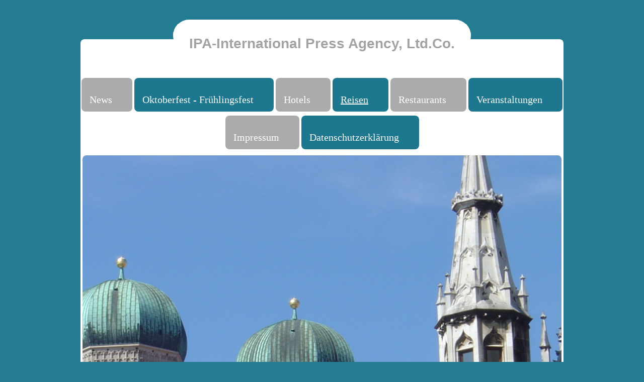

--- FILE ---
content_type: text/html; charset=UTF-8
request_url: https://www.ipa-pressagency.media/reisen/%C3%B6sterreich/
body_size: 12885
content:
<!DOCTYPE html>
<html lang="de"  ><head prefix="og: http://ogp.me/ns# fb: http://ogp.me/ns/fb# business: http://ogp.me/ns/business#">
    <meta http-equiv="Content-Type" content="text/html; charset=utf-8"/>
    <meta name="generator" content="IONOS MyWebsite"/>
        
    <link rel="dns-prefetch" href="//cdn.website-start.de/"/>
    <link rel="dns-prefetch" href="//102.mod.mywebsite-editor.com"/>
    <link rel="dns-prefetch" href="https://102.sb.mywebsite-editor.com/"/>
    <link rel="shortcut icon" href="//cdn.website-start.de/favicon.ico"/>
        <title>IPA - International Press Agency - Reisen Österreich</title>
    <style type="text/css">@media screen and (max-device-width: 1024px) {.diyw a.switchViewWeb {display: inline !important;}}</style>
    
    <meta name="viewport" content="width=device-width, initial-scale=1, maximum-scale=1, minimal-ui"/>

<meta name="format-detection" content="telephone=no"/>
        <meta name="keywords" content="Reisebericht Kufstein,Reisebericht Kössen,Reisebericht Kaunertal"/>
            <meta name="description" content="Reisebeschreibung von Kufstein, Kössen, Kaunertal"/>
            <meta name="robots" content="index,follow"/>
        <link href="//cdn.website-start.de/templates/2119/style.css?1763478093678" rel="stylesheet" type="text/css"/>
    <link href="https://www.ipa-pressagency.media/s/style/theming.css?1758025670" rel="stylesheet" type="text/css"/>
    <link href="//cdn.website-start.de/app/cdn/min/group/web.css?1763478093678" rel="stylesheet" type="text/css"/>
<link href="//cdn.website-start.de/app/cdn/min/moduleserver/css/de_DE/common,shoppingbasket?1763478093678" rel="stylesheet" type="text/css"/>
    <link href="//cdn.website-start.de/app/cdn/min/group/mobilenavigation.css?1763478093678" rel="stylesheet" type="text/css"/>
    <link href="https://102.sb.mywebsite-editor.com/app/logstate2-css.php?site=686534954&amp;t=1768878427" rel="stylesheet" type="text/css"/>

<script type="text/javascript">
    /* <![CDATA[ */
var stagingMode = '';
    /* ]]> */
</script>
<script src="https://102.sb.mywebsite-editor.com/app/logstate-js.php?site=686534954&amp;t=1768878427"></script>
    <script type="text/javascript">
    /* <![CDATA[ */
    var systemurl = 'https://102.sb.mywebsite-editor.com/';
    var webPath = '/';
    var proxyName = '';
    var webServerName = 'www.ipa-pressagency.media';
    var sslServerUrl = 'https://www.ipa-pressagency.media';
    var nonSslServerUrl = 'http://www.ipa-pressagency.media';
    var webserverProtocol = 'http://';
    var nghScriptsUrlPrefix = '//102.mod.mywebsite-editor.com';
    var sessionNamespace = 'DIY_SB';
    var jimdoData = {
        cdnUrl:  '//cdn.website-start.de/',
        messages: {
            lightBox: {
    image : 'Bild',
    of: 'von'
}

        },
        isTrial: 0,
        pageId: 924318495    };
    var script_basisID = "686534954";

    diy = window.diy || {};
    diy.web = diy.web || {};

        diy.web.jsBaseUrl = "//cdn.website-start.de/s/build/";

    diy.context = diy.context || {};
    diy.context.type = diy.context.type || 'web';
    /* ]]> */
</script>

<script type="text/javascript" src="//cdn.website-start.de/app/cdn/min/group/web.js?1763478093678" crossorigin="anonymous"></script><script type="text/javascript" src="//cdn.website-start.de/s/build/web.bundle.js?1763478093678" crossorigin="anonymous"></script><script type="text/javascript" src="//cdn.website-start.de/app/cdn/min/group/mobilenavigation.js?1763478093678" crossorigin="anonymous"></script><script src="//cdn.website-start.de/app/cdn/min/moduleserver/js/de_DE/common,shoppingbasket?1763478093678"></script>
<script type="text/javascript" src="https://cdn.website-start.de/proxy/apps/static/resource/dependencies/"></script><script type="text/javascript">
                    if (typeof require !== 'undefined') {
                        require.config({
                            waitSeconds : 10,
                            baseUrl : 'https://cdn.website-start.de/proxy/apps/static/js/'
                        });
                    }
                </script><script type="text/javascript">if (window.jQuery) {window.jQuery_1and1 = window.jQuery;}</script>
<meta name="google-site-verification" content="lwotgkog5oPPmjdqa6gALxCKvSgOYbS9Cwg503qLmUg"/>
<meta property="”og:image”" content="”http://www.ipa-pressagency.media/veranstaltungen/der-king-of-rock-n-roll-beim-country-fest-in-der-geyerwally//images/Christine.jpg”"/>
<script type="text/javascript">if (window.jQuery_1and1) {window.jQuery = window.jQuery_1and1;}</script>
<script type="text/javascript" src="//cdn.website-start.de/app/cdn/min/group/pfcsupport.js?1763478093678" crossorigin="anonymous"></script>    <meta property="og:type" content="business.business"/>
    <meta property="og:url" content="https://www.ipa-pressagency.media/reisen/österreich/"/>
    <meta property="og:title" content="IPA - International Press Agency - Reisen Österreich"/>
            <meta property="og:description" content="Reisebeschreibung von Kufstein, Kössen, Kaunertal"/>
                <meta property="og:image" content="https://www.ipa-pressagency.media/s/img/emotionheader5810346921.jpg"/>
        <meta property="business:contact_data:country_name" content="Deutschland"/>
    <meta property="business:contact_data:street_address" content="Mitterfeldstr. 65"/>
    <meta property="business:contact_data:locality" content="München"/>
    <meta property="business:contact_data:region" content="300"/>
    <meta property="business:contact_data:email" content="hphoffmann@ipa-pressagency.media"/>
    <meta property="business:contact_data:postal_code" content="80689"/>
    <meta property="business:contact_data:phone_number" content=" +49 89 51513590"/>
    <meta property="business:contact_data:fax_number" content=" *49 89 51513591"/>
    
</head>


<body class="body   cc-pagemode-default diyfeSidebarLeft diy-market-de_DE" data-pageid="924318495" id="page-924318495">
    
    <div class="diyw">
        <!-- master-0 -->
<div class="diyweb">
  <div class="diywebMobileNav">
    <div class="diywebGutter">
      
<nav id="diyfeMobileNav" class="diyfeCA diyfeCA2" role="navigation">
    <a title="Navigation aufklappen/zuklappen">Navigation aufklappen/zuklappen</a>
    <ul class="mainNav1"><li class=" hasSubNavigation"><a data-page-id="924318281" href="https://www.ipa-pressagency.media/" class=" level_1"><span>News</span></a><span class="diyfeDropDownSubOpener">&nbsp;</span><div class="diyfeDropDownSubList diyfeCA diyfeCA3"><ul class="mainNav2"><li class=" hasSubNavigation"><a data-page-id="924687382" href="https://www.ipa-pressagency.media/news/neujahrsempfang-stadtfeuerwehrverband-münchen-2026/" class=" level_2"><span>Neujahrsempfang Stadtfeuerwehrverband München 2026</span></a></li><li class=" hasSubNavigation"><a data-page-id="924686019" href="https://www.ipa-pressagency.media/news/till-brönner-erhält-award-für-deutsch-italienische-freundschaft/" class=" level_2"><span>Till Brönner erhält Award für Deutsch-Italienische Freundschaft</span></a></li><li class=" hasSubNavigation"><a data-page-id="924685673" href="https://www.ipa-pressagency.media/news/20-jahre-der-pschorr-jubiläum-mit-preisen-wie-vor-20-jahren/" class=" level_2"><span>20 Jahre „Der Pschorr“ – Jubiläum mit Preisen wie vor 20 Jahren</span></a></li><li class=" hasSubNavigation"><a data-page-id="924685493" href="https://www.ipa-pressagency.media/news/sommerfestival-im-olympiapark-2025/" class=" level_2"><span>Sommerfestival im Olympiapark 2025</span></a></li><li class=" hasSubNavigation"><a data-page-id="924685359" href="https://www.ipa-pressagency.media/news/kocherlball-2025/" class=" level_2"><span>Kocherlball 2025</span></a></li><li class=" hasSubNavigation"><a data-page-id="924685321" href="https://www.ipa-pressagency.media/news/festkrug-der-wiesn-wirte-2025-münchner-kindl-trifft-dackel/" class=" level_2"><span>Festkrug der Wiesn-Wirte 2025: Münchner Kindl trifft Dackel</span></a></li><li class=" hasSubNavigation"><a data-page-id="924684741" href="https://www.ipa-pressagency.media/news/anna-winkler-aus-mainbernheim-ist-bayerns-neue-bierkönigin/" class=" level_2"><span>Anna Winkler aus Mainbernheim ist Bayerns neue Bierkönigin</span></a></li><li class=" hasSubNavigation"><a data-page-id="924684489" href="https://www.ipa-pressagency.media/news/dehoga-gastrofrühling-auf-dem-frühlingsfest-2025/" class=" level_2"><span>DEHOGA Gastrofrühling auf dem Frühlingsfest 2025</span></a></li><li class=" hasSubNavigation"><a data-page-id="924684513" href="https://www.ipa-pressagency.media/news/ehrung-ausgezeichnetes-festzelt-für-festhalle-bayernland-und-hippodrom/" class=" level_2"><span>Ehrung Ausgezeichnetes Festzelt für Festhalle Bayernland und Hippodrom</span></a></li><li class=" hasSubNavigation"><a data-page-id="924683521" href="https://www.ipa-pressagency.media/news/petra-und-dieter-reiter-beim-kinderfasching-im-hofbräuhaus/" class=" level_2"><span>Petra und Dieter Reiter beim Kinderfasching im Hofbräuhaus</span></a></li><li class=" hasSubNavigation"><a data-page-id="924683331" href="https://www.ipa-pressagency.media/news/17-benefiz-neujahrskonzert-2025-des-polizeiorchesters-bayern/" class=" level_2"><span>17. Benefiz-Neujahrskonzert 2025 des Polizeiorchesters Bayern</span></a></li><li class=" hasSubNavigation"><a data-page-id="924683110" href="https://www.ipa-pressagency.media/news/neujahrsempfang-2025-stadtfeuerwehrverband-münchen/" class=" level_2"><span>Neujahrsempfang 2025 Stadtfeuerwehrverband München</span></a></li><li class=" hasSubNavigation"><a data-page-id="924682065" href="https://www.ipa-pressagency.media/news/u-5-verlängerung-200-millionen-euro-für-1-km/" class=" level_2"><span>U 5 Verlängerung: 200 Millionen Euro für 1 km</span></a></li><li class=" hasSubNavigation"><a data-page-id="924681724" href="https://www.ipa-pressagency.media/news/justizminister-georg-eisenreich-bekennt-augustiner-ist-mein-lieblingsbier/" class=" level_2"><span>Justizminister Georg Eisenreich bekennt: "Augustiner ist mein  Lieblingsbier"</span></a></li><li class=" hasSubNavigation"><a data-page-id="924681456" href="https://www.ipa-pressagency.media/news/deutsch-italienischer-freundschafts-award-für-lothar-matthäus/" class=" level_2"><span>Deutsch-italienischer Freundschafts-Award für Lothar Matthäus</span></a></li><li class=" hasSubNavigation"><a data-page-id="924681424" href="https://www.ipa-pressagency.media/news/schultütenaktion-für-s-münchner-herz-mit-leonie-brill-und-ferdinand-hofer/" class=" level_2"><span>Schultütenaktion für „s’Münchner Herz“ mit Leonie Brill und Ferdinand Hofer</span></a></li><li class=" hasSubNavigation"><a data-page-id="924681166" href="https://www.ipa-pressagency.media/news/sommerfestival-2024-olympiapark-eröffnet/" class=" level_2"><span>Sommerfestival 2024 Olympiapark eröffnet</span></a></li><li class=" hasSubNavigation"><a data-page-id="924681026" href="https://www.ipa-pressagency.media/news/hofbräukeller-sommerfest-2024/" class=" level_2"><span>Hofbräukeller Sommerfest 2024</span></a></li><li class=" hasSubNavigation"><a data-page-id="924680903" href="https://www.ipa-pressagency.media/news/rosi-schuhegger-ist-die-bräurosl-2024/" class=" level_2"><span>Rosi Schuhegger ist die Bräurosl 2024</span></a></li><li class=" hasSubNavigation"><a data-page-id="924680567" href="https://www.ipa-pressagency.media/news/ein-ewiger-stammtisch-für-gerd-käfer-im-augustiner-keller/" class=" level_2"><span>Ein ewiger Stammtisch für Gerd Käfer im Augustiner-Keller</span></a></li><li class=" hasSubNavigation"><a data-page-id="924680494" href="https://www.ipa-pressagency.media/news/münchner-brauertag-2024/" class=" level_2"><span>Münchner Brauertag 2024</span></a></li><li class=" hasSubNavigation"><a data-page-id="924680453" href="https://www.ipa-pressagency.media/news/ob-dieter-reiter-empfang-zum-866-stadtgeburtstag/" class=" level_2"><span>OB Dieter Reiter - Empfang zum 866. Stadtgeburtstag</span></a></li><li class=" hasSubNavigation"><a data-page-id="924680115" href="https://www.ipa-pressagency.media/news/die-bayerische-bierkönigin-2024-25-heißt-linnea-klee/" class=" level_2"><span>Die Bayerische Bierkönigin 2024/25 heißt Linnea Klee</span></a></li><li class=" hasSubNavigation"><a data-page-id="924680098" href="https://www.ipa-pressagency.media/news/bayerischer-stammtischbruder-2024/" class=" level_2"><span>Bayerischer Stammtischbruder 2024</span></a></li><li class=" hasSubNavigation"><a data-page-id="924679854" href="https://www.ipa-pressagency.media/news/auer-dult-2024-eröffnet/" class=" level_2"><span>Auer Dult 2024 eröffnet</span></a></li><li class=" hasSubNavigation"><a data-page-id="924678417" href="https://www.ipa-pressagency.media/news/neujahrskonzert-2024-polizeiorchester-bayern-in-münchen/" class=" level_2"><span>Neujahrskonzert 2024 Polizeiorchester Bayern in München</span></a></li><li class=" hasSubNavigation"><a data-page-id="924677804" href="https://www.ipa-pressagency.media/news/farbenspiel-premiere-im-circus-krone/" class=" level_2"><span>Farbenspiel -  Premiere im Circus Krone</span></a></li><li class=" hasSubNavigation"><a data-page-id="924676529" href="https://www.ipa-pressagency.media/news/großes-ehrenzeichen-für-catherine-demeter/" class=" level_2"><span>Großes Ehrenzeichen für Catherine Demeter</span></a></li><li class=" hasSubNavigation"><a data-page-id="924676438" href="https://www.ipa-pressagency.media/news/augustiner-chefin-catherine-demeter-mit-vips-auf-der-wiesn-2023/" class=" level_2"><span>Augustiner-Chefin Catherine Demeter mit VIPS auf der Wiesn 2023</span></a></li><li class=" hasSubNavigation"><a data-page-id="924675395" href="https://www.ipa-pressagency.media/news/sommerfestival-2023-im-olympiapark/" class=" level_2"><span>Sommerfestival 2023 im Olympiapark</span></a></li><li class=" hasSubNavigation"><a data-page-id="924675224" href="https://www.ipa-pressagency.media/news/kocherlball-2023-tausende-tanzen-im-regen/" class=" level_2"><span>Kocherlball 2023 –  Tausende tanzen im Regen</span></a></li><li class=" hasSubNavigation"><a data-page-id="924675187" href="https://www.ipa-pressagency.media/news/wirtschaftspreis-lamonachia-für-augustiner-chefin-catherine-demeter/" class=" level_2"><span>Wirtschaftspreis „LaMonachia“ für Augustiner-Chefin Catherine Demeter</span></a></li><li class=" hasSubNavigation"><a data-page-id="924674894" href="https://www.ipa-pressagency.media/news/ob-dieter-reiter-beim-empfang-rede-von-aiwanger-unerträglich/" class=" level_2"><span>OB Dieter Reiter beim Empfang: Rede von Aiwanger: "unerträglich"</span></a></li><li class=" hasSubNavigation"><a data-page-id="924674866" href="https://www.ipa-pressagency.media/news/münchen-feiert-mit-dem-neuen-münchner-kindl/" class=" level_2"><span>München feiert mit dem neuen Münchner Kindl</span></a></li><li class=" hasSubNavigation"><a data-page-id="924674565" href="https://www.ipa-pressagency.media/news/fc-bayern-feiert-doppel-meisterschaft-2023/" class=" level_2"><span>FC Bayern feiert Doppel-Meisterschaft 2023</span></a></li><li class=" hasSubNavigation"><a data-page-id="924674129" href="https://www.ipa-pressagency.media/news/dult-ist-kult-auer-dult-2023-eröffnet/" class=" level_2"><span>Dult ist Kult - Auer Dult 2023 eröffnet</span></a></li><li class=" hasSubNavigation"><a data-page-id="924673999" href="https://www.ipa-pressagency.media/news/gastrofrühling-auf-dem-frühlingsgfest-2023/" class=" level_2"><span>Gastrofrühling auf dem Frühlingsgfest 2023</span></a></li><li class=" hasSubNavigation"><a data-page-id="924672271" href="https://www.ipa-pressagency.media/news/benefiz-neujahrskonzert-2023-des-polizeiorchesters-bayern-in-münchen/" class=" level_2"><span>Benefiz Neujahrskonzert 2023 des Polizeiorchesters Bayern in München</span></a></li><li class=" hasSubNavigation"><a data-page-id="924671572" href="https://www.ipa-pressagency.media/news/fulminante-premiere-im-circus-krone-in-münchen/" class=" level_2"><span>Fulminante Premiere im Circus Krone in München</span></a></li><li class=" hasSubNavigation"><a data-page-id="924670895" href="https://www.ipa-pressagency.media/news/advent-in-den-bergen-im-alten-rathaus-münchen/" class=" level_2"><span>Advent in den Bergen im Alten Rathaus München</span></a></li><li class=" hasSubNavigation"><a data-page-id="924671184" href="https://www.ipa-pressagency.media/news/weihnachtsshow-mit-günther-grauer-im-wirtshaus-die-wally/" class=" level_2"><span>Weihnachtsshow mit Günther Grauer im Wirtshaus "Die Wally"</span></a></li><li class=" hasSubNavigation"><a data-page-id="924670342" href="https://www.ipa-pressagency.media/news/50-jahre-munich-showgirls-kleeblatt/" class=" level_2"><span>50 Jahre Munich Showgirls Kleeblatt</span></a></li><li class=" hasSubNavigation"><a data-page-id="924670211" href="https://www.ipa-pressagency.media/news/augustiner-spieglwirt-moosach-eröffnet/" class=" level_2"><span>Augustiner Spieglwirt Moosach eröffnet</span></a></li><li class=" hasSubNavigation"><a data-page-id="924669650" href="https://www.ipa-pressagency.media/news/münchner-wiesn-stiftung-hilft-mit-50-000-euro/" class=" level_2"><span>Münchner Wiesn-Stiftung hilft mit 50.000 Euro</span></a></li><li class=" hasSubNavigation"><a data-page-id="924669570" href="https://www.ipa-pressagency.media/news/bayerischer-poetentaler-2022/" class=" level_2"><span>Bayerischer Poetentaler 2022</span></a></li><li class=" hasSubNavigation"><a data-page-id="924668773" href="https://www.ipa-pressagency.media/news/münchner-brauertag-2022/" class=" level_2"><span>Münchner Brauertag 2022</span></a><span class="diyfeDropDownSubOpener">&nbsp;</span><div class="diyfeDropDownSubList diyfeCA diyfeCA3"><ul class="mainNav3"><li class=" hasSubNavigation"><a data-page-id="924668774" href="https://www.ipa-pressagency.media/news/münchner-brauertag-2022/geschichte-des-münchner-brauertages/" class=" level_3"><span>Geschichte des Münchner Brauertages</span></a></li></ul></div></li><li class=" hasSubNavigation"><a data-page-id="924667711" href="https://www.ipa-pressagency.media/news/864-stadtgeburtstag-mit-jubiläum-olympia/" class=" level_2"><span>864. Stadtgeburtstag mit Jubiläum Olympia</span></a></li><li class=" hasSubNavigation"><a data-page-id="924667694" href="https://www.ipa-pressagency.media/news/sommerkonzert-im-alten-rathaus/" class=" level_2"><span>Sommerkonzert im Alten Rathaus</span></a></li><li class=" hasSubNavigation"><a data-page-id="924667282" href="https://www.ipa-pressagency.media/news/ein-neuer-maibaum-für-den-viktualienmarkt/" class=" level_2"><span>Ein neuer Maibaum für den Viktualienmarkt</span></a></li><li class=" hasSubNavigation"><a data-page-id="924662382" href="https://www.ipa-pressagency.media/news/thereses-töchter-ein-buch-über-die-gründerdynastie-der-augustiner-brauerei/" class=" level_2"><span>Thereses Töchter ein Buch über die Gründerdynastie der Augustiner Brauerei</span></a></li><li class=" hasSubNavigation"><a data-page-id="924661586" href="https://www.ipa-pressagency.media/news/sommer-in-der-stadt-münchen-2021/" class=" level_2"><span>Sommer in der Stadt München 2021</span></a></li><li class=" hasSubNavigation"><a data-page-id="924659708" href="https://www.ipa-pressagency.media/news/neue-bayerische-bierkönigin-sarah-jäger-aus-der-oberpfalz/" class=" level_2"><span>Neue Bayerische Bierkönigin Sarah Jäger aus der Oberpfalz</span></a></li><li class=" hasSubNavigation"><a data-page-id="924659250" href="https://www.ipa-pressagency.media/news/o-zapft-wird-auf-der-wirtshauswiesn-2021/" class=" level_2"><span>O'zapft wird auf der WirtshausWiesn 2021</span></a></li><li class=" hasSubNavigation"><a data-page-id="924657778" href="https://www.ipa-pressagency.media/news/wahl-der-11-bayerischen-bierkönigin-2021-2022/" class=" level_2"><span>Wahl der 11. Bayerischen Bierkönigin 2021/2022</span></a></li><li class=" hasSubNavigation"><a data-page-id="924652535" href="https://www.ipa-pressagency.media/news/o-zapft-is-im-ratskeller-münchen-bei-der-wirtshauswiesn/" class=" level_2"><span>O'zapft is im Ratskeller München bei der WirtshausWiesn</span></a></li><li class=" hasSubNavigation"><a data-page-id="924652361" href="https://www.ipa-pressagency.media/news/asam-schlössl-neubeginn-mit-viel-herzblut/" class=" level_2"><span>Asam Schlössl Neubeginn mit viel Herzblut</span></a></li><li class=" hasSubNavigation"><a data-page-id="924652204" href="https://www.ipa-pressagency.media/news/hofbräu-prachtgespann-beim-sommer-in-der-stadt-auf-dem-königsplatz/" class=" level_2"><span>Hofbräu Prachtgespann beim Sommer in der Stadt auf dem Königsplatz</span></a></li><li class=" hasSubNavigation"><a data-page-id="924652108" href="https://www.ipa-pressagency.media/news/wirtshauswiesn-in-münchen/" class=" level_2"><span>WirtshausWiesn in München</span></a></li><li class=" hasSubNavigation"><a data-page-id="924652033" href="https://www.ipa-pressagency.media/news/petra-reiter-freut-sich-über-150-schultüten-für-bunte-münchner-kindl/" class=" level_2"><span>Petra Reiter freut sich über 150 Schultüten für Bunte Münchner Kindl</span></a></li><li class=" hasSubNavigation"><a data-page-id="924651330" href="https://www.ipa-pressagency.media/news/sommer-in-der-stadt-auf-dem-wittelsbacher-platz/" class=" level_2"><span>Sommer in der Stadt auf dem Wittelsbacher Platz</span></a></li><li class=" hasSubNavigation"><a data-page-id="924650731" href="https://www.ipa-pressagency.media/news/sommer-in-der-stadt-in-münchen-eröffnet/" class=" level_2"><span>Sommer in der Stadt in München  eröffnet</span></a></li><li class=" hasSubNavigation"><a data-page-id="924650275" href="https://www.ipa-pressagency.media/news/bräurosl-zelt-auf-der-wiesn-ohne-familie-heide/" class=" level_2"><span>Bräurosl Zelt auf der Wiesn ohne Familie Heide</span></a></li><li class=" hasSubNavigation"><a data-page-id="924647596" href="https://www.ipa-pressagency.media/news/azubis-von-spaten-und-löwenbräu-helfen-in-der-hopfenfarm/" class=" level_2"><span>Azubis von Spaten und Löwenbräu helfen in der Hopfenfarm</span></a></li><li class=" hasSubNavigation"><a data-page-id="924646499" href="https://www.ipa-pressagency.media/news/münchner-schausteller-geben-orgelkonzert-vor-seniorenheimen/" class=" level_2"><span>Münchner Schausteller geben Orgelkonzert vor Seniorenheimen</span></a></li><li class=" hasSubNavigation"><a data-page-id="924643100" href="https://www.ipa-pressagency.media/news/csu-ball-münchner-g-schichten-2020/" class=" level_2"><span>CSU Ball Münchner G’schichten 2020</span></a></li><li class=" hasSubNavigation"><a data-page-id="924642520" href="https://www.ipa-pressagency.media/news/galanacht-der-münchner-gastronomie-2020/" class=" level_2"><span>Galanacht der Münchner Gastronomie 2020</span></a></li><li class=" hasSubNavigation"><a data-page-id="924642290" href="https://www.ipa-pressagency.media/news/großkundgebung-des-deutschen-schaustellerbundes/" class=" level_2"><span>Großkundgebung des Deutschen Schaustellerbundes</span></a></li><li class=" hasSubNavigation"><a data-page-id="924641686" href="https://www.ipa-pressagency.media/news/münchner-faschingsprinzenpaar-inthronisiert/" class=" level_2"><span>Münchner Faschingsprinzenpaar inthronisiert</span></a></li><li class=" hasSubNavigation"><a data-page-id="924640825" href="https://www.ipa-pressagency.media/news/abschied-und-neuanfang-im-asam-schlössl/" class=" level_2"><span>Abschied und Neuanfang im Asam Schlössl</span></a></li><li class=" hasSubNavigation"><a data-page-id="924640456" href="https://www.ipa-pressagency.media/news/neuer-wirt-im-alten-hackerhaus/" class=" level_2"><span>Neuer Wirt im Alten Hackerhaus</span></a></li><li class=" hasSubNavigation"><a data-page-id="924639107" href="https://www.ipa-pressagency.media/news/markus-söder-für-karl-valentin-orden-nominiert/" class=" level_2"><span>Markus Söder für Karl Valentin Orden nominiert</span></a></li><li class=" hasSubNavigation"><a data-page-id="924639072" href="https://www.ipa-pressagency.media/news/wiesnstiftung-unterstützt-soziale-projekte/" class=" level_2"><span>Wiesnstiftung unterstützt soziale Projekte</span></a></li><li class=" hasSubNavigation"><a data-page-id="924637212" href="https://www.ipa-pressagency.media/news/augustiner-chefin-lädt-zum-wiesndosenschießen/" class=" level_2"><span>Augustiner-Chefin lädt zum Wiesndosenschießen</span></a></li><li class=" hasSubNavigation"><a data-page-id="924636833" href="https://www.ipa-pressagency.media/news/150-jahre-schichtl-auf-der-wiesn/" class=" level_2"><span>150 Jahre Schichtl auf der Wiesn</span></a></li><li class=" hasSubNavigation"><a data-page-id="924635736" href="https://www.ipa-pressagency.media/news/hofbräuhaus-scheck-für-die-bunten-münchner-kindl/" class=" level_2"><span>Hofbräuhaus Scheck für die Bunten Münchner Kindl</span></a></li><li class=" hasSubNavigation"><a data-page-id="924635568" href="https://www.ipa-pressagency.media/news/markus-söder-empfängt-fc-bayern-münchen/" class=" level_2"><span>Markus Söder empfängt FC Bayern München</span></a></li><li class=" hasSubNavigation"><a data-page-id="924634422" href="https://www.ipa-pressagency.media/news/festkrug-2019-der-wiesnwirte/" class=" level_2"><span>Festkrug 2019 der Wiesnwirte</span></a></li><li class=" hasSubNavigation"><a data-page-id="924634363" href="https://www.ipa-pressagency.media/news/hofbräukeller-sommerfest-2019/" class=" level_2"><span>Hofbräukeller Sommerfest 2019</span></a></li><li class=" hasSubNavigation"><a data-page-id="924634247" href="https://www.ipa-pressagency.media/news/innenminister-herrmann-feiert-mit-wiesnwirten/" class=" level_2"><span>Innenminister Herrmann feiert mit Wiesnwirten</span></a></li><li class=" hasSubNavigation"><a data-page-id="924634035" href="https://www.ipa-pressagency.media/news/kulturempfang-münchen-2019/" class=" level_2"><span>Kulturempfang München 2019</span></a></li><li class=" hasSubNavigation"><a data-page-id="924633759" href="https://www.ipa-pressagency.media/news/empfang-zum-243-amerikanischen-unabhängigkeitstag/" class=" level_2"><span>Empfang zum 243. amerikanischen Unabhängigkeitstag</span></a></li><li class=" hasSubNavigation"><a data-page-id="924633531" href="https://www.ipa-pressagency.media/news/bierpreise-wiesn-2019/" class=" level_2"><span>Bierpreise Wiesn 2019</span></a></li><li class=" hasSubNavigation"><a data-page-id="924632946" href="https://www.ipa-pressagency.media/news/eröffnung-861-stadtgründungsfest-münchen/" class=" level_2"><span>Eröffnung 861. Stadtgründungsfest München</span></a></li><li class=" hasSubNavigation"><a data-page-id="924632162" href="https://www.ipa-pressagency.media/news/anzapftraining-für-die-bayerische-bierkönigin-vroni/" class=" level_2"><span>Anzapftraining für die Bayerische Bierkönigin Vroni</span></a></li><li class=" hasSubNavigation"><a data-page-id="924632080" href="https://www.ipa-pressagency.media/news/fc-bayern-feiert-double-2019/" class=" level_2"><span>FC Bayern feiert Double 2019</span></a></li><li class=" hasSubNavigation"><a data-page-id="924631998" href="https://www.ipa-pressagency.media/news/truderinger-festwoche-2019-eröffnet/" class=" level_2"><span>Truderinger Festwoche 2019 eröffnet</span></a></li><li class=" hasSubNavigation"><a data-page-id="924631633" href="https://www.ipa-pressagency.media/news/bayerische-bierkönigin-2019-gewählt/" class=" level_2"><span>Bayerische Bierkönigin 2019 gewählt</span></a></li><li class=" hasSubNavigation"><a data-page-id="924630890" href="https://www.ipa-pressagency.media/news/gastrofrühling-auf-dem-frühlingsfest-2019/" class=" level_2"><span>GastroFrühling auf dem Frühlingsfest 2019</span></a></li><li class=" hasSubNavigation"><a data-page-id="924630115" href="https://www.ipa-pressagency.media/news/eröffnung-augustiner-gaststätte-das-bad/" class=" level_2"><span>Eröffnung Augustiner Gaststätte "Das Bad"</span></a></li><li class=" hasSubNavigation"><a data-page-id="924616542" href="https://www.ipa-pressagency.media/news/wiesnwirte-beten-für-eine-friedliche-wiesn/" class=" level_2"><span>Wiesnwirte beten für eine friedliche Wiesn</span></a></li><li class=" hasSubNavigation"><a data-page-id="924616289" href="https://www.ipa-pressagency.media/news/einweihung-wirtshaus-zum-stiftl/" class=" level_2"><span>Einweihung Wirtshaus Zum Stiftl</span></a></li><li class=" hasSubNavigation"><a data-page-id="924614667" href="https://www.ipa-pressagency.media/news/innenminister-herrmann-feiert-mit-wiesnwirten-1/" class=" level_2"><span>Innenminister Herrmann feiert mit Wiesnwirten</span></a></li><li class=" hasSubNavigation"><a data-page-id="924614060" href="https://www.ipa-pressagency.media/news/kocherlball-2018/" class=" level_2"><span>Kocherlball 2018</span></a></li><li class=" hasSubNavigation"><a data-page-id="924612355" href="https://www.ipa-pressagency.media/news/ob-dieter-reiter-feiert-stadtgeburtstag-im-literaturhaus/" class=" level_2"><span>OB Dieter Reiter feiert Stadtgeburtstag im Literaturhaus</span></a></li><li class=" hasSubNavigation"><a data-page-id="924611669" href="https://www.ipa-pressagency.media/news/golfen-für-s-münchner-herz/" class=" level_2"><span>Golfen für 's Münchner Herz</span></a></li><li class=" hasSubNavigation"><a data-page-id="924611249" href="https://www.ipa-pressagency.media/news/geburtstagfeier-für-ob-dieter-reiter/" class=" level_2"><span>Geburtstagfeier für OB Dieter Reiter</span></a></li><li class=" hasSubNavigation"><a data-page-id="924607382" href="https://www.ipa-pressagency.media/news/söder-empfängt-fc-bayern/" class=" level_2"><span>Söder empfängt FC Bayern</span></a></li><li class=" hasSubNavigation"><a data-page-id="924607232" href="https://www.ipa-pressagency.media/news/anzapftraining-bayerische-bierkönigin/" class=" level_2"><span>Anzapftraining Bayerische Bierkönigin</span></a></li><li class=" hasSubNavigation"><a data-page-id="924606918" href="https://www.ipa-pressagency.media/news/bayerische-bierkönigin-2018/" class=" level_2"><span>Bayerische Bierkönigin 2018</span></a></li><li class=" hasSubNavigation"><a data-page-id="924605462" href="https://www.ipa-pressagency.media/news/dialektpreis-bayern-2018-für-couplet-ag-und-monika-gruber/" class=" level_2"><span>Dialektpreis Bayern 2018 für Couplet AG und Monika Gruber</span></a></li><li class=" hasSubNavigation"><a data-page-id="924605197" href="https://www.ipa-pressagency.media/news/landwirtschafts-ministerin-michaela-kianiber-eröffnet-spargelsaison/" class=" level_2"><span>Landwirtschafts-Ministerin Michaela KIaniber eröffnet Spargelsaison</span></a></li><li class=" hasSubNavigation"><a data-page-id="924600563" href="https://www.ipa-pressagency.media/news/starkbieranstich-2018-mit-christian-springer-im-löwenbräukeller/" class=" level_2"><span>Starkbieranstich 2018 mit Christian Springer im Löwenbräukeller</span></a></li><li class=" hasSubNavigation"><a data-page-id="924598142" href="https://www.ipa-pressagency.media/news/galanacht-münchner-gastronomie/" class=" level_2"><span>Galanacht Münchner Gastronomie</span></a></li><li class=" hasSubNavigation"><a data-page-id="924578307" href="https://www.ipa-pressagency.media/news/familienchronik-und-jubiläumskrug-150-jahre-schottenhamel-auf-dem-oktoberfest-vorgestellt/" class=" level_2"><span>Familienchronik und Jubiläumskrug 150 Jahre Schottenhamel auf dem Oktoberfest vorgestellt</span></a></li><li class=" hasSubNavigation"><a data-page-id="924577652" href="https://www.ipa-pressagency.media/news/ausstellung-150-jahre-schottenhamel/" class=" level_2"><span>Ausstellung 150 Jahre Schottenhamel</span></a></li><li class=" hasSubNavigation"><a data-page-id="924526214" href="https://www.ipa-pressagency.media/news/bier-in-bayern-500-jahre-reinheitsgebot/" class=" level_2"><span>Bier in Bayern - 500 Jahre Reinheitsgebot</span></a></li></ul></div></li><li class=" hasSubNavigation"><a data-page-id="924318283" href="https://www.ipa-pressagency.media/oktoberfest-frühlingsfest/" class=" level_1"><span>Oktoberfest - Frühlingsfest</span></a><span class="diyfeDropDownSubOpener">&nbsp;</span><div class="diyfeDropDownSubList diyfeCA diyfeCA3"><ul class="mainNav2"><li class=" hasSubNavigation"><a data-page-id="924552902" href="https://www.ipa-pressagency.media/oktoberfest-frühlingsfest/fotos-vom-oktoberfest/" class=" level_2"><span>Fotos vom Oktoberfest</span></a></li><li class=" hasSubNavigation"><a data-page-id="924552898" href="https://www.ipa-pressagency.media/oktoberfest-frühlingsfest/geschichte-des-oktoberfestes/" class=" level_2"><span>Geschichte des Oktoberfestes</span></a><span class="diyfeDropDownSubOpener">&nbsp;</span><div class="diyfeDropDownSubList diyfeCA diyfeCA3"><ul class="mainNav3"><li class=" hasSubNavigation"><a data-page-id="924553004" href="https://www.ipa-pressagency.media/oktoberfest-frühlingsfest/geschichte-des-oktoberfestes/fotos-200-jubiläum/" class=" level_3"><span>Fotos 200. Jubiläum</span></a></li></ul></div></li><li class=" hasSubNavigation"><a data-page-id="924685444" href="https://www.ipa-pressagency.media/oktoberfest-frühlingsfest/oktoberfest-2025/" class=" level_2"><span>Oktoberfest 2025</span></a></li><li class=" hasSubNavigation"><a data-page-id="924680912" href="https://www.ipa-pressagency.media/oktoberfest-frühlingsfest/oktoberfest-2024/" class=" level_2"><span>Oktoberfest 2024</span></a></li><li class=" hasSubNavigation"><a data-page-id="924675848" href="https://www.ipa-pressagency.media/oktoberfest-frühlingsfest/oktoberfest-2023/" class=" level_2"><span>Oktoberfest 2023</span></a><div class="diyfeDropDownSubList diyfeCA diyfeCA3"><ul class="mainNav3"></ul></div></li><li class=" hasSubNavigation"><a data-page-id="924668726" href="https://www.ipa-pressagency.media/oktoberfest-frühlingsfest/oktoberfest-2022/" class=" level_2"><span>Oktoberfest 2022</span></a><div class="diyfeDropDownSubList diyfeCA diyfeCA3"><ul class="mainNav3"></ul></div></li><li class=" hasSubNavigation"><a data-page-id="924627019" href="https://www.ipa-pressagency.media/oktoberfest-frühlingsfest/oktoberfest-2019/" class=" level_2"><span>Oktoberfest 2019</span></a><span class="diyfeDropDownSubOpener">&nbsp;</span><div class="diyfeDropDownSubList diyfeCA diyfeCA3"><ul class="mainNav3"><li class=" hasSubNavigation"><a data-page-id="924637184" href="https://www.ipa-pressagency.media/oktoberfest-frühlingsfest/oktoberfest-2019/platzkonzert-unter-der-bavaria-2019/" class=" level_3"><span>Platzkonzert unter der Bavaria 2019</span></a></li><li class=" hasSubNavigation"><a data-page-id="924637004" href="https://www.ipa-pressagency.media/oktoberfest-frühlingsfest/oktoberfest-2019/5-jahre-goldener-hahn-auf-dem-oktoberfest/" class=" level_3"><span>5 Jahre Goldener Hahn auf dem Oktoberfest</span></a></li><li class=" hasSubNavigation"><a data-page-id="924636953" href="https://www.ipa-pressagency.media/oktoberfest-frühlingsfest/oktoberfest-2019/altschausteller-stammtisch-2019/" class=" level_3"><span>Altschausteller Stammtisch 2019</span></a></li><li class=" hasSubNavigation"><a data-page-id="924636748" href="https://www.ipa-pressagency.media/oktoberfest-frühlingsfest/oktoberfest-2019/o-zapft-is-auf-dem-186-oktoberfest/" class=" level_3"><span>O'zapft is auf dem 186. Oktoberfest</span></a></li><li class=" hasSubNavigation"><a data-page-id="924636516" href="https://www.ipa-pressagency.media/oktoberfest-frühlingsfest/oktoberfest-2019/oktoberfest-bierprobe-2019/" class=" level_3"><span>Oktoberfest Bierprobe 2019</span></a></li><li class=" hasSubNavigation"><a data-page-id="924635850" href="https://www.ipa-pressagency.media/oktoberfest-frühlingsfest/oktoberfest-2019/wiesnwirte-beten-für-eine-friedliche-wiesn-2019/" class=" level_3"><span>Wiesnwirte beten für eine friedliche Wiesn 2019</span></a></li><li class=" hasSubNavigation"><a data-page-id="924635592" href="https://www.ipa-pressagency.media/oktoberfest-frühlingsfest/oktoberfest-2019/vorstellung-oktoberfestkrug-2019/" class=" level_3"><span>Vorstellung Oktoberfestkrug 2019</span></a></li><li class=" hasSubNavigation"><a data-page-id="924635409" href="https://www.ipa-pressagency.media/oktoberfest-frühlingsfest/oktoberfest-2019/fotos-vom-wiesn-aufbau/" class=" level_3"><span>Fotos vom Wiesn Aufbau</span></a></li><li class=" hasSubNavigation"><a data-page-id="924635000" href="https://www.ipa-pressagency.media/oktoberfest-frühlingsfest/oktoberfest-2019/hofbräu-oktoberfest-pferde/" class=" level_3"><span>Hofbräu Oktoberfest-Pferde</span></a></li><li class=" hasSubNavigation"><a data-page-id="924634670" href="https://www.ipa-pressagency.media/oktoberfest-frühlingsfest/oktoberfest-2019/neu-auf-der-wiesn-2019/" class=" level_3"><span>Neu auf der Wiesn 2019</span></a></li><li class=" hasSubNavigation"><a data-page-id="924634669" href="https://www.ipa-pressagency.media/oktoberfest-frühlingsfest/oktoberfest-2019/schönheitskönigin-oide-wiesn-2019/" class=" level_3"><span>Schönheitskönigin Oide Wiesn 2019</span></a></li><li class=" hasSubNavigation"><a data-page-id="924628966" href="https://www.ipa-pressagency.media/oktoberfest-frühlingsfest/oktoberfest-2019/wiesn-plakat-2019/" class=" level_3"><span>Wiesn Plakat 2019</span></a></li><li class=" hasSubNavigation"><a data-page-id="924634145" href="https://www.ipa-pressagency.media/oktoberfest-frühlingsfest/oktoberfest-2019/wiesn-aufbau-2019/" class=" level_3"><span>Wiesn Aufbau 2019</span></a></li></ul></div></li><li class=" hasSubNavigation"><a data-page-id="924683881" href="https://www.ipa-pressagency.media/oktoberfest-frühlingsfest/frühlingsfest-münchen-2025/" class=" level_2"><span>Frühlingsfest München 2025</span></a></li><li class=" hasSubNavigation"><a data-page-id="924679704" href="https://www.ipa-pressagency.media/oktoberfest-frühlingsfest/frühlingsfest-2024/" class=" level_2"><span>Frühlingsfest 2024</span></a></li><li class=" hasSubNavigation"><a data-page-id="924673473" href="https://www.ipa-pressagency.media/oktoberfest-frühlingsfest/frühlingsfest-2023/" class=" level_2"><span>Frühlingsfest 2023</span></a><div class="diyfeDropDownSubList diyfeCA diyfeCA3"><ul class="mainNav3"></ul></div></li><li class=" hasSubNavigation"><a data-page-id="924667117" href="https://www.ipa-pressagency.media/oktoberfest-frühlingsfest/frühlingsfest-2022/" class=" level_2"><span>Frühlingsfest 2022</span></a><div class="diyfeDropDownSubList diyfeCA diyfeCA3"><ul class="mainNav3"></ul></div></li><li class=" hasSubNavigation"><a data-page-id="924627014" href="https://www.ipa-pressagency.media/oktoberfest-frühlingsfest/frühlingsfest-2019/" class=" level_2"><span>Frühlingsfest 2019</span></a><span class="diyfeDropDownSubOpener">&nbsp;</span><div class="diyfeDropDownSubList diyfeCA diyfeCA3"><ul class="mainNav3"><li class=" hasSubNavigation"><a data-page-id="924631131" href="https://www.ipa-pressagency.media/oktoberfest-frühlingsfest/frühlingsfest-2019/tag-des-brauchtums/" class=" level_3"><span>Tag des Brauchtums</span></a></li><li class=" hasSubNavigation"><a data-page-id="924631008" href="https://www.ipa-pressagency.media/oktoberfest-frühlingsfest/frühlingsfest-2019/gottesdienst-auf-dem-55-frühlingsfest/" class=" level_3"><span>Gottesdienst auf dem 55. Frühlingsfest</span></a></li><li class=" hasSubNavigation"><a data-page-id="924630922" href="https://www.ipa-pressagency.media/oktoberfest-frühlingsfest/frühlingsfest-2019/auszeichnung-für-kinderkarussell-kraus-auf-dem-frühlingsfest/" class=" level_3"><span>Auszeichnung für Kinderkarussell Kraus auf dem Frühlingsfest</span></a></li><li class=" hasSubNavigation"><a data-page-id="924630763" href="https://www.ipa-pressagency.media/oktoberfest-frühlingsfest/frühlingsfest-2019/o-zapft-is-auf-dem-55-frühlingsfest/" class=" level_3"><span>O'zapft is auf dem 55. Frühlingsfest</span></a></li><li class=" hasSubNavigation"><a data-page-id="924630673" href="https://www.ipa-pressagency.media/oktoberfest-frühlingsfest/frühlingsfest-2019/informationen-zum-55-frühlingsfest/" class=" level_3"><span>Informationen zum 55. Frühlingsfest</span></a></li><li class=" hasSubNavigation"><a data-page-id="924627846" href="https://www.ipa-pressagency.media/oktoberfest-frühlingsfest/frühlingsfest-2019/riesenflohmarkt-des-brk/" class=" level_3"><span>Riesenflohmarkt des BRK</span></a></li><li class=" hasSubNavigation"><a data-page-id="924628444" href="https://www.ipa-pressagency.media/oktoberfest-frühlingsfest/frühlingsfest-2019/blaulicht-festival-der-freiwilligen-feuerwehr/" class=" level_3"><span>Blaulicht Festival der Freiwilligen Feuerwehr</span></a></li></ul></div></li><li class=" hasSubNavigation"><a data-page-id="924339785" href="https://www.ipa-pressagency.media/oktoberfest-frühlingsfest/erstes-frühlingsfest-münchen-1965/" class=" level_2"><span>Erstes Frühlingsfest München 1965</span></a></li><li class=" hasSubNavigation"><a data-page-id="924324883" href="https://www.ipa-pressagency.media/oktoberfest-frühlingsfest/spring-fest-munich/" class=" level_2"><span>Spring Fest Munich</span></a></li><li class=" hasSubNavigation"><a data-page-id="924552991" href="https://www.ipa-pressagency.media/oktoberfest-frühlingsfest/fotos-vom-frühlingsfest/" class=" level_2"><span>Fotos vom Frühlingsfest</span></a></li></ul></div></li><li class=" hasSubNavigation"><a data-page-id="924318284" href="https://www.ipa-pressagency.media/hotels/" class=" level_1"><span>Hotels</span></a><span class="diyfeDropDownSubOpener">&nbsp;</span><div class="diyfeDropDownSubList diyfeCA diyfeCA3"><ul class="mainNav2"><li class=" hasSubNavigation"><a data-page-id="924318485" href="https://www.ipa-pressagency.media/hotels/hoffmeister-prag/" class=" level_2"><span>Hoffmeister Prag</span></a></li><li class=" hasSubNavigation"><a data-page-id="924318486" href="https://www.ipa-pressagency.media/hotels/peternhof-kössen/" class=" level_2"><span>Peternhof Kössen</span></a></li><li class=" hasSubNavigation"><a data-page-id="924318487" href="https://www.ipa-pressagency.media/hotels/rum-club-mandarin-oriental-münchen/" class=" level_2"><span>Rum Club Mandarin Oriental München</span></a></li><li class=" hasSubNavigation"><a data-page-id="924318488" href="https://www.ipa-pressagency.media/hotels/shangri-la-bangkok/" class=" level_2"><span>Shangri-La Bangkok</span></a></li><li class=" hasSubNavigation"><a data-page-id="924318490" href="https://www.ipa-pressagency.media/hotels/schloss-dürnstein/" class=" level_2"><span>Schloss Dürnstein</span></a></li></ul></div></li><li class="parent hasSubNavigation"><a data-page-id="924318396" href="https://www.ipa-pressagency.media/reisen/" class="parent level_1"><span>Reisen</span></a><span class="diyfeDropDownSubOpener">&nbsp;</span><div class="diyfeDropDownSubList diyfeCA diyfeCA3"><ul class="mainNav2"><li class=" hasSubNavigation"><a data-page-id="924318492" href="https://www.ipa-pressagency.media/reisen/deutschland/" class=" level_2"><span>Deutschland</span></a><span class="diyfeDropDownSubOpener">&nbsp;</span><div class="diyfeDropDownSubList diyfeCA diyfeCA3"><ul class="mainNav3"><li class=" hasSubNavigation"><a data-page-id="924318503" href="https://www.ipa-pressagency.media/reisen/deutschland/leonhardifahrt-bad-tölz/" class=" level_3"><span>Leonhardifahrt Bad Tölz</span></a></li><li class=" hasSubNavigation"><a data-page-id="924318504" href="https://www.ipa-pressagency.media/reisen/deutschland/auf-den-spuren-von-könig-ludwig-ii/" class=" level_3"><span>Auf den Spuren von König Ludwig II.</span></a></li></ul></div></li><li class=" hasSubNavigation"><a data-page-id="924318493" href="https://www.ipa-pressagency.media/reisen/europa/" class=" level_2"><span>Europa</span></a><span class="diyfeDropDownSubOpener">&nbsp;</span><div class="diyfeDropDownSubList diyfeCA diyfeCA3"><ul class="mainNav3"><li class=" hasSubNavigation"><a data-page-id="924318506" href="https://www.ipa-pressagency.media/reisen/europa/prag/" class=" level_3"><span>Prag</span></a></li></ul></div></li><li class="current hasSubNavigation"><a data-page-id="924318495" href="https://www.ipa-pressagency.media/reisen/österreich/" class="current level_2"><span>Österreich</span></a><span class="diyfeDropDownSubOpener">&nbsp;</span><div class="diyfeDropDownSubList diyfeCA diyfeCA3"><ul class="mainNav3"><li class=" hasSubNavigation"><a data-page-id="924318507" href="https://www.ipa-pressagency.media/reisen/österreich/kaunertal/" class=" level_3"><span>Kaunertal</span></a></li><li class=" hasSubNavigation"><a data-page-id="924318509" href="https://www.ipa-pressagency.media/reisen/österreich/kössen/" class=" level_3"><span>Kössen</span></a></li><li class=" hasSubNavigation"><a data-page-id="924318510" href="https://www.ipa-pressagency.media/reisen/österreich/kufstein/" class=" level_3"><span>Kufstein</span></a></li></ul></div></li><li class=" hasSubNavigation"><a data-page-id="924318496" href="https://www.ipa-pressagency.media/reisen/usa/" class=" level_2"><span>USA</span></a><span class="diyfeDropDownSubOpener">&nbsp;</span><div class="diyfeDropDownSubList diyfeCA diyfeCA3"><ul class="mainNav3"><li class=" hasSubNavigation"><a data-page-id="924318517" href="https://www.ipa-pressagency.media/reisen/usa/austernfest-north-carolina/" class=" level_3"><span>Austernfest North Carolina</span></a></li><li class=" hasSubNavigation"><a data-page-id="924318518" href="https://www.ipa-pressagency.media/reisen/usa/charleston-south-carolina/" class=" level_3"><span>Charleston South Carolina</span></a></li><li class=" hasSubNavigation"><a data-page-id="924318519" href="https://www.ipa-pressagency.media/reisen/usa/las-vegas/" class=" level_3"><span>Las  Vegas</span></a></li><li class=" hasSubNavigation"><a data-page-id="924561580" href="https://www.ipa-pressagency.media/reisen/usa/lebensmittel-nach-usa-einführen/" class=" level_3"><span>Lebensmittel nach USA einführen</span></a></li></ul></div></li></ul></div></li><li class=" hasSubNavigation"><a data-page-id="924318399" href="https://www.ipa-pressagency.media/restaurants/" class=" level_1"><span>Restaurants</span></a><span class="diyfeDropDownSubOpener">&nbsp;</span><div class="diyfeDropDownSubList diyfeCA diyfeCA3"><ul class="mainNav2"><li class=" hasSubNavigation"><a data-page-id="924672494" href="https://www.ipa-pressagency.media/restaurants/restaurant-fräulein-wagner-neues-kulinarisches-konzept/" class=" level_2"><span>Restaurant „Fräulein Wagner" – neues  kulinarisches Konzept</span></a></li><li class=" hasSubNavigation"><a data-page-id="924650301" href="https://www.ipa-pressagency.media/restaurants/cafè-und-restaurant-museum-im-bayerischen-nationalmuseumn/" class=" level_2"><span>Cafè und Restaurant MUSEUM im Bayerischen Nationalmuseumn</span></a></li><li class=" hasSubNavigation"><a data-page-id="924318529" href="https://www.ipa-pressagency.media/restaurants/hofbräuhaus-las-vegas/" class=" level_2"><span>Hofbräuhaus Las Vegas</span></a></li><li class=" hasSubNavigation"><a data-page-id="924318530" href="https://www.ipa-pressagency.media/restaurants/hofbräuhaus-münchen/" class=" level_2"><span>Hofbräuhaus München</span></a></li><li class=" hasSubNavigation"><a data-page-id="924318532" href="https://www.ipa-pressagency.media/restaurants/harlachinger-jadgschlössl-münchen/" class=" level_2"><span>Harlachinger Jadgschlössl München</span></a></li><li class=" hasSubNavigation"><a data-page-id="924611104" href="https://www.ipa-pressagency.media/restaurants/kugler-alm-oberhaching/" class=" level_2"><span>Kugler Alm Oberhaching</span></a></li><li class=" hasSubNavigation"><a data-page-id="924600035" href="https://www.ipa-pressagency.media/restaurants/paulaner-am-nockherberg-münchen/" class=" level_2"><span>Paulaner am Nockherberg München</span></a></li><li class=" hasSubNavigation"><a data-page-id="924639056" href="https://www.ipa-pressagency.media/restaurants/pfälzer-residenz-weinstube/" class=" level_2"><span>Pfälzer Residenz Weinstube</span></a></li><li class=" hasSubNavigation"><a data-page-id="924318534" href="https://www.ipa-pressagency.media/restaurants/schwarzreiter-münchen/" class=" level_2"><span>Schwarzreiter München</span></a></li><li class=" hasSubNavigation"><a data-page-id="924318535" href="https://www.ipa-pressagency.media/restaurants/starnbräu-bad-tölz/" class=" level_2"><span>Starnbräu Bad Tölz</span></a></li><li class=" hasSubNavigation"><a data-page-id="924639051" href="https://www.ipa-pressagency.media/restaurants/wagner-salons-im-augustiner-stammhaus-münchen-eröffnet/" class=" level_2"><span>Wagner Salons im Augustiner Stammhaus München eröffnet</span></a></li></ul></div></li><li class=" hasSubNavigation"><a data-page-id="924318403" href="https://www.ipa-pressagency.media/veranstaltungen/" class=" level_1"><span>Veranstaltungen</span></a><span class="diyfeDropDownSubOpener">&nbsp;</span><div class="diyfeDropDownSubList diyfeCA diyfeCA3"><ul class="mainNav2"><li class=" hasSubNavigation"><a data-page-id="924682963" href="https://www.ipa-pressagency.media/veranstaltungen/programm-2025-deutsches-theater-münchen/" class=" level_2"><span>Programm 2025 Deutsches Theater München</span></a></li><li class=" hasSubNavigation"><a data-page-id="924678145" href="https://www.ipa-pressagency.media/veranstaltungen/sarah-laux-5-diven-eine-stimme-im-deutschen-theater-münchen/" class=" level_2"><span>Sarah Laux 5 Diven -  eine Stimme im Deutschen Theater München</span></a></li><li class=" hasSubNavigation"><a data-page-id="924677581" href="https://www.ipa-pressagency.media/veranstaltungen/advent-in-den-bergen-2023-im-löwenbräukeller-münchen/" class=" level_2"><span>Advent in den Bergen 2023 im Löwenbräukeller München</span></a></li><li class=" hasSubNavigation"><a data-page-id="924675412" href="https://www.ipa-pressagency.media/veranstaltungen/hofbräukeller-sommerfest-2023/" class=" level_2"><span>Hofbräukeller Sommerfest 2023</span></a></li><li class=" hasSubNavigation"><a data-page-id="924668125" href="https://www.ipa-pressagency.media/veranstaltungen/sommerkonzert-im-alten-rathaus/" class=" level_2"><span>Sommerkonzert im Alten Rathaus</span></a></li></ul></div></li><li class=" hasSubNavigation"><a data-page-id="924318413" href="https://www.ipa-pressagency.media/impressum/" class=" level_1"><span>Impressum</span></a></li><li class=" hasSubNavigation"><a data-page-id="924607584" href="https://www.ipa-pressagency.media/datenschutzerklärung/" class=" level_1"><span>Datenschutzerklärung</span></a></li></ul></nav>
    </div>
  </div>
  <div class="diywebHeader">
    <div class="diywebLiveArea diyfeCA diyfeCA3">
      <div class="diywebLogo">
        
    <style type="text/css" media="all">
        /* <![CDATA[ */
                .diyw #website-logo {
            text-align: center !important;
                        padding: 0px 0;
                    }
        
        
        .diyw #website-logo p.website-logo-text,
        .diyw #website-logo p.website-logo-text a.website-logo-text {
            text-align: center !important;
            font-family: Arial, Helvetica, sans-serif !important;
            font-size: 28px !important;
            font-style: normal !important;
            font-weight: bold !important;
        }
        
                /* ]]> */
    </style>

    <div id="website-logo">
    
                    <p class="website-logo-text "><a href="https://www.ipa-pressagency.media/" class="website-logo-text">IPA-International Press Agency, Ltd.Co.</a>
            </p>
            </div>


      </div>
      <div class="diywebNav diywebNavMain diywebNav1 diywebNavHorizontal">
        <div class="diyfeGE diyfeCA diyfeCA2">
          <div class="diywebGutter">
            <div class="webnavigation"><ul id="mainNav1" class="mainNav1"><li class="navTopItemGroup_1"><a data-page-id="924318281" href="https://www.ipa-pressagency.media/" class="level_1"><span>News</span></a></li><li class="navTopItemGroup_2"><a data-page-id="924318283" href="https://www.ipa-pressagency.media/oktoberfest-frühlingsfest/" class="level_1"><span>Oktoberfest - Frühlingsfest</span></a></li><li class="navTopItemGroup_3"><a data-page-id="924318284" href="https://www.ipa-pressagency.media/hotels/" class="level_1"><span>Hotels</span></a></li><li class="navTopItemGroup_4"><a data-page-id="924318396" href="https://www.ipa-pressagency.media/reisen/" class="parent level_1"><span>Reisen</span></a></li><li class="navTopItemGroup_5"><a data-page-id="924318399" href="https://www.ipa-pressagency.media/restaurants/" class="level_1"><span>Restaurants</span></a></li><li class="navTopItemGroup_6"><a data-page-id="924318403" href="https://www.ipa-pressagency.media/veranstaltungen/" class="level_1"><span>Veranstaltungen</span></a></li><li class="navTopItemGroup_7"><a data-page-id="924318413" href="https://www.ipa-pressagency.media/impressum/" class="level_1"><span>Impressum</span></a></li><li class="navTopItemGroup_8"><a data-page-id="924607584" href="https://www.ipa-pressagency.media/datenschutzerklärung/" class="level_1"><span>Datenschutzerklärung</span></a></li></ul></div>
          </div>
        </div>
      </div>
      <div class="diywebEmotionHeader">
        <div class="diyfeGE">
          <div class="diywebGutter">
              <div id="diywebAppContainer1st"></div>
            
<style type="text/css" media="all">
.diyw div#emotion-header {
        max-width: 944;
        max-height: 965px;
                background: #EEEEEE;
    }

.diyw div#emotion-header-title-bg {
    left: 0%;
    top: 20%;
    width: 100%;
    height: 15%;

    background-color: #FFFFFF;
    opacity: 0.50;
    filter: alpha(opacity = 50);
    display: none;}

.diyw div#emotion-header strong#emotion-header-title {
    left: 20%;
    top: 20%;
    color: #48b2fd;
    display: none;    font: normal bold 22px/120% Arial, Helvetica, sans-serif;
}

.diyw div#emotion-no-bg-container{
    max-height: 965px;
}

.diyw div#emotion-no-bg-container .emotion-no-bg-height {
    margin-top: 102.22%;
}
</style>
<div id="emotion-header" data-action="loadView" data-params="active" data-imagescount="1">
            <img src="https://www.ipa-pressagency.media/s/img/emotionheader5810346921.jpg?1504097005.944.965px" id="emotion-header-img" alt=""/>
            
        <div id="ehSlideshowPlaceholder">
            <div id="ehSlideShow">
                <div class="slide-container">
                                        <div style="background-color: #EEEEEE">
                            <img src="https://www.ipa-pressagency.media/s/img/emotionheader5810346921.jpg?1504097005.944.965px" alt=""/>
                        </div>
                                    </div>
            </div>
        </div>


        <script type="text/javascript">
        //<![CDATA[
                diy.module.emotionHeader.slideShow.init({ slides: [{"url":"https:\/\/www.ipa-pressagency.media\/s\/img\/emotionheader5810346921.jpg?1504097005.944.965px","image_alt":"","bgColor":"#EEEEEE"}] });
        //]]>
        </script>

    
    
    
    
    
    <script type="text/javascript">
    //<![CDATA[
    (function ($) {
        function enableSvgTitle() {
                        var titleSvg = $('svg#emotion-header-title-svg'),
                titleHtml = $('#emotion-header-title'),
                emoWidthAbs = 944,
                emoHeightAbs = 965,
                offsetParent,
                titlePosition,
                svgBoxWidth,
                svgBoxHeight;

                        if (titleSvg.length && titleHtml.length) {
                offsetParent = titleHtml.offsetParent();
                titlePosition = titleHtml.position();
                svgBoxWidth = titleHtml.width();
                svgBoxHeight = titleHtml.height();

                                titleSvg.get(0).setAttribute('viewBox', '0 0 ' + svgBoxWidth + ' ' + svgBoxHeight);
                titleSvg.css({
                   left: Math.roundTo(100 * titlePosition.left / offsetParent.width(), 3) + '%',
                   top: Math.roundTo(100 * titlePosition.top / offsetParent.height(), 3) + '%',
                   width: Math.roundTo(100 * svgBoxWidth / emoWidthAbs, 3) + '%',
                   height: Math.roundTo(100 * svgBoxHeight / emoHeightAbs, 3) + '%'
                });

                titleHtml.css('visibility','hidden');
                titleSvg.css('visibility','visible');
            }
        }

        
            var posFunc = function($, overrideSize) {
                var elems = [], containerWidth, containerHeight;
                                    elems.push({
                        selector: '#emotion-header-title',
                        overrideSize: true,
                        horPos: 35.74,
                        vertPos: 97.96                    });
                    lastTitleWidth = $('#emotion-header-title').width();
                                                elems.push({
                    selector: '#emotion-header-title-bg',
                    horPos: 0,
                    vertPos: 23.53                });
                                
                containerWidth = parseInt('944');
                containerHeight = parseInt('965');

                for (var i = 0; i < elems.length; ++i) {
                    var el = elems[i],
                        $el = $(el.selector),
                        pos = {
                            left: el.horPos,
                            top: el.vertPos
                        };
                    if (!$el.length) continue;
                    var anchorPos = $el.anchorPosition();
                    anchorPos.$container = $('#emotion-header');

                    if (overrideSize === true || el.overrideSize === true) {
                        anchorPos.setContainerSize(containerWidth, containerHeight);
                    } else {
                        anchorPos.setContainerSize(null, null);
                    }

                    var pxPos = anchorPos.fromAnchorPosition(pos),
                        pcPos = anchorPos.toPercentPosition(pxPos);

                    var elPos = {};
                    if (!isNaN(parseFloat(pcPos.top)) && isFinite(pcPos.top)) {
                        elPos.top = pcPos.top + '%';
                    }
                    if (!isNaN(parseFloat(pcPos.left)) && isFinite(pcPos.left)) {
                        elPos.left = pcPos.left + '%';
                    }
                    $el.css(elPos);
                }

                // switch to svg title
                enableSvgTitle();
            };

                        var $emotionImg = jQuery('#emotion-header-img');
            if ($emotionImg.length > 0) {
                // first position the element based on stored size
                posFunc(jQuery, true);

                // trigger reposition using the real size when the element is loaded
                var ehLoadEvTriggered = false;
                $emotionImg.one('load', function(){
                    posFunc(jQuery);
                    ehLoadEvTriggered = true;
                                        diy.module.emotionHeader.slideShow.start();
                                    }).each(function() {
                                        if(this.complete || typeof this.complete === 'undefined') {
                        jQuery(this).load();
                    }
                });

                                noLoadTriggeredTimeoutId = setTimeout(function() {
                    if (!ehLoadEvTriggered) {
                        posFunc(jQuery);
                    }
                    window.clearTimeout(noLoadTriggeredTimeoutId)
                }, 5000);//after 5 seconds
            } else {
                jQuery(function(){
                    posFunc(jQuery);
                });
            }

                        if (jQuery.isBrowser && jQuery.isBrowser.ie8) {
                var longTitleRepositionCalls = 0;
                longTitleRepositionInterval = setInterval(function() {
                    if (lastTitleWidth > 0 && lastTitleWidth != jQuery('#emotion-header-title').width()) {
                        posFunc(jQuery);
                    }
                    longTitleRepositionCalls++;
                    // try this for 5 seconds
                    if (longTitleRepositionCalls === 5) {
                        window.clearInterval(longTitleRepositionInterval);
                    }
                }, 1000);//each 1 second
            }

            }(jQuery));
    //]]>
    </script>

    </div>

          </div>
        </div>
      </div>
    </div>
  </div>
  <div class="diywebContent">
    <div class="diywebLiveArea">
      <div class="diywebMainGutter">
        <div class="diyfeGridGroup diyfeGridPull">
          <div class="diywebMain diyfeGE">
            <div class="diywebGutter diyfeCA diyfeCA1">
              
        <div id="content_area">
        	<div id="content_start"></div>
        	
        
        <div id="matrix_1026427846" class="sortable-matrix" data-matrixId="1026427846"><div class="n module-type-matrix diyfeLiveArea "> 

<div class="diyfeModGridGroup diyfeModGrid3">
            <div class="diyfeModGridElement diyfeModGridCol33">
            <div class="diyfeModGridContent">
                <div id="matrix_1026445862" class="sortable-matrix-child" data-matrixId="1026445862"><div class="n module-type-imageSubtitle diyfeLiveArea "> <div class="clearover imageSubtitle" id="imageSubtitle-5798444645">
    <div class="align-container align-center" style="max-width: 150px">
        <a class="imagewrapper" href="https://www.ipa-pressagency.media/s/cc_images/teaserbox_2455707170.jpg?t=1424950869" rel="lightbox[5798444645]">
            <img id="image_2455707170" src="https://www.ipa-pressagency.media/s/cc_images/cache_2455707170.jpg?t=1424950869" alt="" style="max-width: 150px; height:auto"/>
        </a>

        
    </div>

</div>

<script type="text/javascript">
//<![CDATA[
jQuery(function($) {
    var $target = $('#imageSubtitle-5798444645');

    if ($.fn.swipebox && Modernizr.touch) {
        $target
            .find('a[rel*="lightbox"]')
            .addClass('swipebox')
            .swipebox();
    } else {
        $target.tinyLightbox({
            item: 'a[rel*="lightbox"]',
            cycle: false,
            hideNavigation: true
        });
    }
});
//]]>
</script>
 </div></div>            </div>
        </div>
            <div class="diyfeModGridElement diyfeModGridCol33">
            <div class="diyfeModGridContent">
                <div id="matrix_1026445863" class="sortable-matrix-child" data-matrixId="1026445863"><div class="n module-type-imageSubtitle diyfeLiveArea "> <div class="clearover imageSubtitle" id="imageSubtitle-5798444652">
    <div class="align-container align-center" style="max-width: 360px">
        <a class="imagewrapper" href="https://www.ipa-pressagency.media/s/cc_images/teaserbox_2455707186.jpg?t=1424950932" rel="lightbox[5798444652]">
            <img id="image_2455707186" src="https://www.ipa-pressagency.media/s/cc_images/cache_2455707186.jpg?t=1424950932" alt="" style="max-width: 360px; height:auto"/>
        </a>

        
    </div>

</div>

<script type="text/javascript">
//<![CDATA[
jQuery(function($) {
    var $target = $('#imageSubtitle-5798444652');

    if ($.fn.swipebox && Modernizr.touch) {
        $target
            .find('a[rel*="lightbox"]')
            .addClass('swipebox')
            .swipebox();
    } else {
        $target.tinyLightbox({
            item: 'a[rel*="lightbox"]',
            cycle: false,
            hideNavigation: true
        });
    }
});
//]]>
</script>
 </div></div>            </div>
        </div>
            <div class="diyfeModGridElement diyfeModGridCol33">
            <div class="diyfeModGridContent">
                <div id="matrix_1026445864" class="sortable-matrix-child" data-matrixId="1026445864"><div class="n module-type-imageSubtitle diyfeLiveArea "> <div class="clearover imageSubtitle" id="imageSubtitle-5798444657">
    <div class="align-container align-center" style="max-width: 480px">
        <a class="imagewrapper" href="https://www.ipa-pressagency.media/s/cc_images/teaserbox_2455707199.jpg?t=1424950957" rel="lightbox[5798444657]">
            <img id="image_2455707199" src="https://www.ipa-pressagency.media/s/cc_images/cache_2455707199.jpg?t=1424950957" alt="" style="max-width: 480px; height:auto"/>
        </a>

        
    </div>

</div>

<script type="text/javascript">
//<![CDATA[
jQuery(function($) {
    var $target = $('#imageSubtitle-5798444657');

    if ($.fn.swipebox && Modernizr.touch) {
        $target
            .find('a[rel*="lightbox"]')
            .addClass('swipebox')
            .swipebox();
    } else {
        $target.tinyLightbox({
            item: 'a[rel*="lightbox"]',
            cycle: false,
            hideNavigation: true
        });
    }
});
//]]>
</script>
 </div></div>            </div>
        </div>
        <div style="clear: both;"></div>
</div>
 </div></div>
        
        
        </div>
            </div>
          </div>
          <div class="diywebSecondary diyfeGE">
            <div class="diywebSecondaryGutter">
              <div class="diywebNav diywebNav23">
                <div class="diyfeGE diywebHideOnSmall diyfeCA diyfeCA3">
                  <div class="diywebGutter">
                    <div class="webnavigation"><ul id="mainNav2" class="mainNav2"><li class="navTopItemGroup_0"><a data-page-id="924318492" href="https://www.ipa-pressagency.media/reisen/deutschland/" class="level_2"><span>Deutschland</span></a></li><li class="navTopItemGroup_0"><a data-page-id="924318493" href="https://www.ipa-pressagency.media/reisen/europa/" class="level_2"><span>Europa</span></a></li><li class="navTopItemGroup_0"><a data-page-id="924318495" href="https://www.ipa-pressagency.media/reisen/österreich/" class="current level_2"><span>Österreich</span></a></li><li><ul id="mainNav3" class="mainNav3"><li class="navTopItemGroup_0"><a data-page-id="924318507" href="https://www.ipa-pressagency.media/reisen/österreich/kaunertal/" class="level_3"><span>Kaunertal</span></a></li><li class="navTopItemGroup_0"><a data-page-id="924318509" href="https://www.ipa-pressagency.media/reisen/österreich/kössen/" class="level_3"><span>Kössen</span></a></li><li class="navTopItemGroup_0"><a data-page-id="924318510" href="https://www.ipa-pressagency.media/reisen/österreich/kufstein/" class="level_3"><span>Kufstein</span></a></li></ul></li><li class="navTopItemGroup_0"><a data-page-id="924318496" href="https://www.ipa-pressagency.media/reisen/usa/" class="level_2"><span>USA</span></a></li></ul></div>
                  </div>
                </div>
              </div>
            </div>
            <div class="diywebSecondaryGutter">
              <div class="diywebSidebar">
                <div class="diyfeGE diyfeCA diyfeCA3">
                  <div class="diywebGutter">
                    <div id="matrix_1026427357" class="sortable-matrix" data-matrixId="1026427357"></div>
                  </div>
                </div>
              </div>
            </div>
          </div>
        </div>
      </div>
    </div>
  </div>
  <div class="diywebFooter">
    <div class="diywebLiveArea">
      <div class="diywebMainGutter">
        <div class="diyfeGE diywebPull diyfeCA diyfeCA3">
          <div class="diywebGutter">
            <div id="contentfooter">
    <div class="leftrow">
                    <a rel="nofollow" href="javascript:PopupFenster('https://www.ipa-pressagency.media/reisen/österreich/?print=1');"><img class="inline" height="14" width="18" src="//cdn.website-start.de/s/img/cc/printer.gif" alt=""/>Druckversion</a> <span class="footer-separator">|</span>
                <a href="https://www.ipa-pressagency.media/sitemap/">Sitemap</a>
                        <br/> © IPA-International Press Agency, Ltd.Co | | <a href="http://www.ipa-pressagency.media/impressum/">Impressum</a> | <a href="http://www.ipa-pressagency.media/datenschutzerkl%C3%A4rung/">Datenschutzerklärung</a>
            </div>
    <script type="text/javascript">
        window.diy.ux.Captcha.locales = {
            generateNewCode: 'Neuen Code generieren',
            enterCode: 'Bitte geben Sie den Code ein'
        };
        window.diy.ux.Cap2.locales = {
            generateNewCode: 'Neuen Code generieren',
            enterCode: 'Bitte geben Sie den Code ein'
        };
    </script>
    <div class="rightrow">
                    <span class="loggedout">
                <a rel="nofollow" id="login" href="https://login.1and1-editor.com/686534954/www.ipa-pressagency.media/de?pageId=924318495">
                    Login                </a>
            </span>
                <p><a class="diyw switchViewWeb" href="javascript:switchView('desktop');">Webansicht</a><a class="diyw switchViewMobile" href="javascript:switchView('mobile');">Mobile-Ansicht</a></p>
                <span class="loggedin">
            <a rel="nofollow" id="logout" href="https://102.sb.mywebsite-editor.com/app/cms/logout.php">Logout</a> <span class="footer-separator">|</span>
            <a rel="nofollow" id="edit" href="https://102.sb.mywebsite-editor.com/app/686534954/924318495/">Seite bearbeiten</a>
        </span>
    </div>
</div>
            <div id="loginbox" class="hidden">
                <script type="text/javascript">
                    /* <![CDATA[ */
                    function forgotpw_popup() {
                        var url = 'https://passwort.1und1.de/xml/request/RequestStart';
                        fenster = window.open(url, "fenster1", "width=600,height=400,status=yes,scrollbars=yes,resizable=yes");
                        // IE8 doesn't return the window reference instantly or at all.
                        // It may appear the call failed and fenster is null
                        if (fenster && fenster.focus) {
                            fenster.focus();
                        }
                    }
                    /* ]]> */
                </script>
                                <img class="logo" src="//cdn.website-start.de/s/img/logo.gif" alt="IONOS" title="IONOS"/>

                <div id="loginboxOuter"></div>
            </div>
        

          </div>
        </div>
      </div>
    </div>
  </div>
</div>    </div>

    
    </body>


<!-- rendered at Sat, 17 Jan 2026 00:33:32 +0100 -->
</html>
